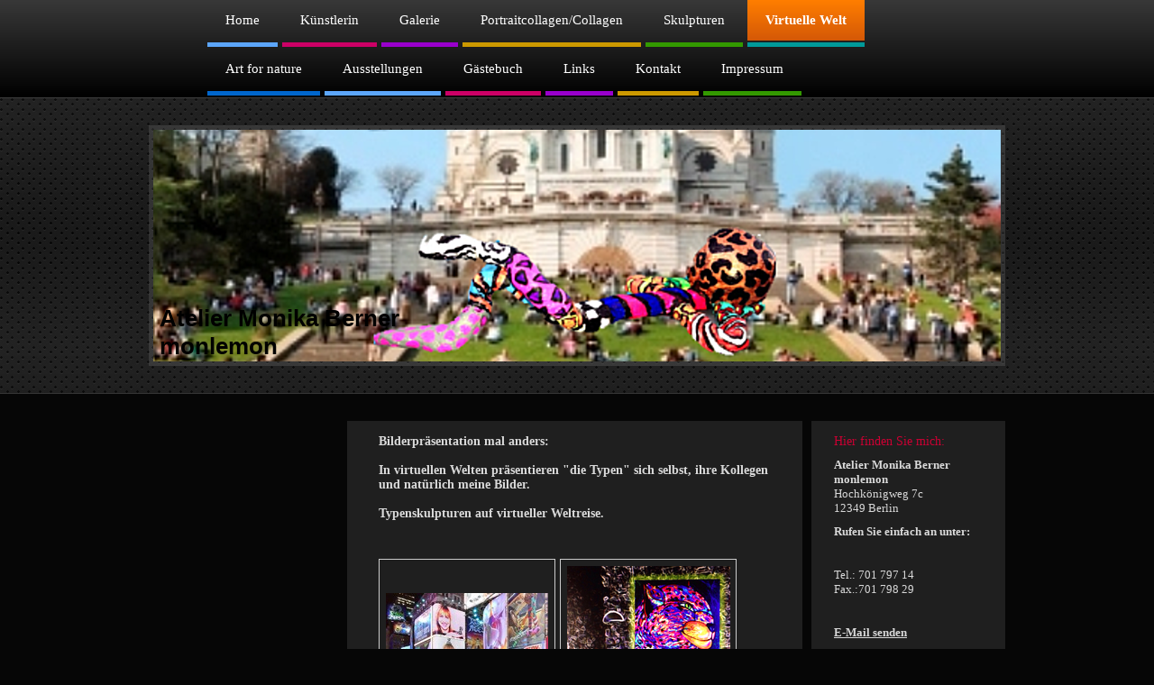

--- FILE ---
content_type: text/html; charset=UTF-8
request_url: https://www.monikaberner.de/virtuelle-welt/
body_size: 6382
content:
<!DOCTYPE html>
<html lang="de"  ><head prefix="og: http://ogp.me/ns# fb: http://ogp.me/ns/fb# business: http://ogp.me/ns/business#">
    <meta http-equiv="Content-Type" content="text/html; charset=utf-8"/>
    <meta name="generator" content="IONOS MyWebsite"/>
        
    <link rel="dns-prefetch" href="//cdn.website-start.de/"/>
    <link rel="dns-prefetch" href="//105.mod.mywebsite-editor.com"/>
    <link rel="dns-prefetch" href="https://105.sb.mywebsite-editor.com/"/>
    <link rel="shortcut icon" href="//cdn.website-start.de/favicon.ico"/>
        <title>Atelier Monika Berner-monlemon, Acrylgemälde, Collagen, Skulpturen und Objekte in Berlin. - Virtuelle Welt</title>
    
    

<meta name="format-detection" content="telephone=no"/>
        <meta name="keywords" content="Angebot, Kompetenz, Beratung"/>
            <meta name="description" content="Homepage-Titel, Berlin"/>
            <meta name="robots" content="index,follow"/>
        <link href="https://www.monikaberner.de/s/style/layout.css?1707333341" rel="stylesheet" type="text/css"/>
    <link href="https://www.monikaberner.de/s/style/main.css?1707333341" rel="stylesheet" type="text/css"/>
    <link href="//cdn.website-start.de/app/cdn/min/group/web.css?1758547156484" rel="stylesheet" type="text/css"/>
<link href="//cdn.website-start.de/app/cdn/min/moduleserver/css/de_DE/common,counter,shoppingbasket?1758547156484" rel="stylesheet" type="text/css"/>
    <link href="https://105.sb.mywebsite-editor.com/app/logstate2-css.php?site=473710197&amp;t=1769124711" rel="stylesheet" type="text/css"/>

<script type="text/javascript">
    /* <![CDATA[ */
var stagingMode = '';
    /* ]]> */
</script>
<script src="https://105.sb.mywebsite-editor.com/app/logstate-js.php?site=473710197&amp;t=1769124711"></script>

    <link href="https://www.monikaberner.de/s/style/print.css?1758547156484" rel="stylesheet" media="print" type="text/css"/>
    <script type="text/javascript">
    /* <![CDATA[ */
    var systemurl = 'https://105.sb.mywebsite-editor.com/';
    var webPath = '/';
    var proxyName = '';
    var webServerName = 'www.monikaberner.de';
    var sslServerUrl = 'https://www.monikaberner.de';
    var nonSslServerUrl = 'http://www.monikaberner.de';
    var webserverProtocol = 'http://';
    var nghScriptsUrlPrefix = '//105.mod.mywebsite-editor.com';
    var sessionNamespace = 'DIY_SB';
    var jimdoData = {
        cdnUrl:  '//cdn.website-start.de/',
        messages: {
            lightBox: {
    image : 'Bild',
    of: 'von'
}

        },
        isTrial: 0,
        pageId: 345090    };
    var script_basisID = "473710197";

    diy = window.diy || {};
    diy.web = diy.web || {};

        diy.web.jsBaseUrl = "//cdn.website-start.de/s/build/";

    diy.context = diy.context || {};
    diy.context.type = diy.context.type || 'web';
    /* ]]> */
</script>

<script type="text/javascript" src="//cdn.website-start.de/app/cdn/min/group/web.js?1758547156484" crossorigin="anonymous"></script><script type="text/javascript" src="//cdn.website-start.de/s/build/web.bundle.js?1758547156484" crossorigin="anonymous"></script><script src="//cdn.website-start.de/app/cdn/min/moduleserver/js/de_DE/common,counter,shoppingbasket?1758547156484"></script>
<script type="text/javascript" src="https://cdn.website-start.de/proxy/apps/cei7th/resource/dependencies/"></script><script type="text/javascript">
                    if (typeof require !== 'undefined') {
                        require.config({
                            waitSeconds : 10,
                            baseUrl : 'https://cdn.website-start.de/proxy/apps/cei7th/js/'
                        });
                    }
                </script><script type="text/javascript" src="//cdn.website-start.de/app/cdn/min/group/pfcsupport.js?1758547156484" crossorigin="anonymous"></script>    <meta property="og:type" content="business.business"/>
    <meta property="og:url" content="https://www.monikaberner.de/virtuelle-welt/"/>
    <meta property="og:title" content="Atelier Monika Berner-monlemon, Acrylgemälde, Collagen, Skulpturen und Objekte in Berlin. - Virtuelle Welt"/>
            <meta property="og:description" content="Homepage-Titel, Berlin"/>
                <meta property="og:image" content="https://www.monikaberner.de/s/img/emotionheader3369561.png"/>
        <meta property="business:contact_data:country_name" content="Deutschland"/>
    
    
    
    
    
    
    
    
</head>


<body class="body diyBgActive  cc-pagemode-default diy-market-de_DE" data-pageid="345090" id="page-345090">
    
    <div class="diyw">
        <div id="diywebWrapper">
  <div id="diywebNavigationWrapper">
    <div id="diywebNavigation">
      <div class="webnavigation"><ul id="mainNav1" class="mainNav1"><li class="navTopItemGroup_1"><a data-page-id="120422" href="https://www.monikaberner.de/" class="level_1"><span>Home</span></a></li><li class="navTopItemGroup_2"><a data-page-id="238056" href="https://www.monikaberner.de/künstlerin/" class="level_1"><span>Künstlerin</span></a></li><li class="navTopItemGroup_3"><a data-page-id="238057" href="https://www.monikaberner.de/galerie/" class="level_1"><span>Galerie</span></a></li><li class="navTopItemGroup_4"><a data-page-id="238060" href="https://www.monikaberner.de/portraitcollagen-collagen/" class="level_1"><span>Portraitcollagen/Collagen</span></a></li><li class="navTopItemGroup_5"><a data-page-id="238061" href="https://www.monikaberner.de/skulpturen/" class="level_1"><span>Skulpturen</span></a></li><li class="navTopItemGroup_6"><a data-page-id="345090" href="https://www.monikaberner.de/virtuelle-welt/" class="current level_1"><span>Virtuelle Welt</span></a></li><li class="navTopItemGroup_7"><a data-page-id="238062" href="https://www.monikaberner.de/art-for-nature/" class="level_1"><span>Art for nature</span></a></li><li class="navTopItemGroup_8"><a data-page-id="345091" href="https://www.monikaberner.de/ausstellungen/" class="level_1"><span>Ausstellungen</span></a></li><li class="navTopItemGroup_9"><a data-page-id="238063" href="https://www.monikaberner.de/gästebuch/" class="level_1"><span>Gästebuch</span></a></li><li class="navTopItemGroup_10"><a data-page-id="410662" href="https://www.monikaberner.de/links/" class="level_1"><span>Links</span></a></li><li class="navTopItemGroup_11"><a data-page-id="120426" href="https://www.monikaberner.de/kontakt/" class="level_1"><span>Kontakt</span></a></li><li class="navTopItemGroup_12"><a data-page-id="120428" href="https://www.monikaberner.de/impressum/" class="level_1"><span>Impressum</span></a></li></ul></div>
    </div>
  </div>
  <div id="diywebHeaderWrapper">
    <div id="diywebHeader">
      
<style type="text/css" media="all">
.diyw div#emotion-header {
        max-width: 940px;
        max-height: 257px;
                background: #EEEEEE;
    }

.diyw div#emotion-header-title-bg {
    left: 0%;
    top: 20%;
    width: 0%;
    height: 18.73%;

    background-color: #FFFFFF;
    opacity: 0.50;
    filter: alpha(opacity = 50);
    display: none;}
.diyw img#emotion-header-logo {
    left: 1.00%;
    top: 0.00%;
    background: transparent;
                border: 1px solid #CCCCCC;
        padding: 0px;
                display: none;
    }

.diyw div#emotion-header strong#emotion-header-title {
    left: 20%;
    top: 20%;
    color: #000000;
        font: normal bold 26px/120% 'Lucida Grande', 'Lucida Sans Unicode', sans-serif;
}

.diyw div#emotion-no-bg-container{
    max-height: 257px;
}

.diyw div#emotion-no-bg-container .emotion-no-bg-height {
    margin-top: 27.34%;
}
</style>
<div id="emotion-header" data-action="loadView" data-params="active" data-imagescount="1">
            <img src="https://www.monikaberner.de/s/img/emotionheader3369561.png?1382607188.940px.257px" id="emotion-header-img" alt=""/>
            
        <div id="ehSlideshowPlaceholder">
            <div id="ehSlideShow">
                <div class="slide-container">
                                        <div style="background-color: #EEEEEE">
                            <img src="https://www.monikaberner.de/s/img/emotionheader3369561.png?1382607188.940px.257px" alt=""/>
                        </div>
                                    </div>
            </div>
        </div>


        <script type="text/javascript">
        //<![CDATA[
                diy.module.emotionHeader.slideShow.init({ slides: [{"url":"https:\/\/www.monikaberner.de\/s\/img\/emotionheader3369561.png?1382607188.940px.257px","image_alt":"","bgColor":"#EEEEEE"}] });
        //]]>
        </script>

    
            
        
            
    
            <strong id="emotion-header-title" style="text-align: left">Atelier Monika Berner
monlemon</strong>
                    <div class="notranslate">
                <svg xmlns="http://www.w3.org/2000/svg" version="1.1" id="emotion-header-title-svg" viewBox="0 0 940 257" preserveAspectRatio="xMinYMin meet"><text style="font-family:'Lucida Grande', 'Lucida Sans Unicode', sans-serif;font-size:26px;font-style:normal;font-weight:bold;fill:#000000;line-height:1.2em;"><tspan x="0" style="text-anchor: start" dy="0.95em">Atelier Monika Berner</tspan><tspan x="0" style="text-anchor: start" dy="1.2em">monlemon</tspan></text></svg>
            </div>
            
    
    <script type="text/javascript">
    //<![CDATA[
    (function ($) {
        function enableSvgTitle() {
                        var titleSvg = $('svg#emotion-header-title-svg'),
                titleHtml = $('#emotion-header-title'),
                emoWidthAbs = 940,
                emoHeightAbs = 257,
                offsetParent,
                titlePosition,
                svgBoxWidth,
                svgBoxHeight;

                        if (titleSvg.length && titleHtml.length) {
                offsetParent = titleHtml.offsetParent();
                titlePosition = titleHtml.position();
                svgBoxWidth = titleHtml.width();
                svgBoxHeight = titleHtml.height();

                                titleSvg.get(0).setAttribute('viewBox', '0 0 ' + svgBoxWidth + ' ' + svgBoxHeight);
                titleSvg.css({
                   left: Math.roundTo(100 * titlePosition.left / offsetParent.width(), 3) + '%',
                   top: Math.roundTo(100 * titlePosition.top / offsetParent.height(), 3) + '%',
                   width: Math.roundTo(100 * svgBoxWidth / emoWidthAbs, 3) + '%',
                   height: Math.roundTo(100 * svgBoxHeight / emoHeightAbs, 3) + '%'
                });

                titleHtml.css('visibility','hidden');
                titleSvg.css('visibility','visible');
            }
        }

        
            var posFunc = function($, overrideSize) {
                var elems = [], containerWidth, containerHeight;
                                    elems.push({
                        selector: '#emotion-header-title',
                        overrideSize: true,
                        horPos: 1,
                        vertPos: 99                    });
                    lastTitleWidth = $('#emotion-header-title').width();
                                                elems.push({
                    selector: '#emotion-header-title-bg',
                    horPos: 0,
                    vertPos: 23                });
                                
                containerWidth = parseInt('940');
                containerHeight = parseInt('257');

                for (var i = 0; i < elems.length; ++i) {
                    var el = elems[i],
                        $el = $(el.selector),
                        pos = {
                            left: el.horPos,
                            top: el.vertPos
                        };
                    if (!$el.length) continue;
                    var anchorPos = $el.anchorPosition();
                    anchorPos.$container = $('#emotion-header');

                    if (overrideSize === true || el.overrideSize === true) {
                        anchorPos.setContainerSize(containerWidth, containerHeight);
                    } else {
                        anchorPos.setContainerSize(null, null);
                    }

                    var pxPos = anchorPos.fromAnchorPosition(pos),
                        pcPos = anchorPos.toPercentPosition(pxPos);

                    var elPos = {};
                    if (!isNaN(parseFloat(pcPos.top)) && isFinite(pcPos.top)) {
                        elPos.top = pcPos.top + '%';
                    }
                    if (!isNaN(parseFloat(pcPos.left)) && isFinite(pcPos.left)) {
                        elPos.left = pcPos.left + '%';
                    }
                    $el.css(elPos);
                }

                // switch to svg title
                enableSvgTitle();
            };

                        var $emotionImg = jQuery('#emotion-header-img');
            if ($emotionImg.length > 0) {
                // first position the element based on stored size
                posFunc(jQuery, true);

                // trigger reposition using the real size when the element is loaded
                var ehLoadEvTriggered = false;
                $emotionImg.one('load', function(){
                    posFunc(jQuery);
                    ehLoadEvTriggered = true;
                                        diy.module.emotionHeader.slideShow.start();
                                    }).each(function() {
                                        if(this.complete || typeof this.complete === 'undefined') {
                        jQuery(this).load();
                    }
                });

                                noLoadTriggeredTimeoutId = setTimeout(function() {
                    if (!ehLoadEvTriggered) {
                        posFunc(jQuery);
                    }
                    window.clearTimeout(noLoadTriggeredTimeoutId)
                }, 5000);//after 5 seconds
            } else {
                jQuery(function(){
                    posFunc(jQuery);
                });
            }

                        if (jQuery.isBrowser && jQuery.isBrowser.ie8) {
                var longTitleRepositionCalls = 0;
                longTitleRepositionInterval = setInterval(function() {
                    if (lastTitleWidth > 0 && lastTitleWidth != jQuery('#emotion-header-title').width()) {
                        posFunc(jQuery);
                    }
                    longTitleRepositionCalls++;
                    // try this for 5 seconds
                    if (longTitleRepositionCalls === 5) {
                        window.clearInterval(longTitleRepositionInterval);
                    }
                }, 1000);//each 1 second
            }

            }(jQuery));
    //]]>
    </script>

    </div>

    </div>
  </div>
  <div id="diywebAllContent">
    <div id="diywebContentWrapper">
      <div id="diywebSidebarLeft">
        <div id="diywebSubNavigation" class="diywebCustomColor">
          <div class="webnavigation"></div>
        </div>
      </div>
      <div id="diywebMainContent" class="diywebCustomColor">
        
        <div id="content_area">
        	<div id="content_start"></div>
        	
        
        <div id="matrix_353284" class="sortable-matrix" data-matrixId="353284"><div class="n module-type-text diyfeLiveArea "> <p><strong>Bilderpräsentation mal anders:</strong></p>
<p> </p>
<p><strong>In virtuellen Welten präsentieren "die Typen" sich selbst, ihre Kollegen und natürlich meine Bilder.</strong></p>
<p> </p>
<p><strong>Typenskulpturen auf virtueller Weltreise.</strong></p>
<p> </p>
<p> </p> </div><div class="n module-type-gallery diyfeLiveArea "> <div class="ccgalerie clearover" id="lightbox-gallery-2206800">

<div class="thumb_pro1" id="gallery_thumb_10514748" style="width: 188px; height: 188px;">
	<div class="innerthumbnail" style="width: 188px; height: 188px;">		<a rel="lightbox[2206800]" href="https://www.monikaberner.de/s/cc_images/cache_10514748.jpg?t=1392047659">			<img src="https://www.monikaberner.de/s/cc_images/thumb_10514748.jpg?t=1392047659" id="image_10514748" alt=""/>
		</a>
	</div>

</div>

<div class="thumb_pro1" id="gallery_thumb_10514749" style="width: 188px; height: 188px;">
	<div class="innerthumbnail" style="width: 188px; height: 188px;">		<a rel="lightbox[2206800]" href="https://www.monikaberner.de/s/cc_images/cache_10514749.png?t=1392047659" title="Virtuelles Wohnzimmer mit Leo">			<img src="https://www.monikaberner.de/s/cc_images/thumb_10514749.png?t=1392047659" id="image_10514749" alt=""/>
		</a>
	</div>

</div>

<div class="thumb_pro1" id="gallery_thumb_10514750" style="width: 188px; height: 188px;">
	<div class="innerthumbnail" style="width: 188px; height: 188px;">		<a rel="lightbox[2206800]" href="https://www.monikaberner.de/s/cc_images/cache_10514750.png?t=1392047659" title="Typen im vW mit PinguinParty">			<img src="https://www.monikaberner.de/s/cc_images/thumb_10514750.png?t=1392047659" id="image_10514750" alt=""/>
		</a>
	</div>

</div>

<div class="thumb_pro1" id="gallery_thumb_10514751" style="width: 188px; height: 188px;">
	<div class="innerthumbnail" style="width: 188px; height: 188px;">		<a rel="lightbox[2206800]" href="https://www.monikaberner.de/s/cc_images/cache_10514751.jpg?t=1392047659">			<img src="https://www.monikaberner.de/s/cc_images/thumb_10514751.jpg?t=1392047659" id="image_10514751" alt=""/>
		</a>
	</div>

</div>

<div class="thumb_pro1" id="gallery_thumb_10514752" style="width: 188px; height: 188px;">
	<div class="innerthumbnail" style="width: 188px; height: 188px;">		<a rel="lightbox[2206800]" href="https://www.monikaberner.de/s/cc_images/cache_10514752.png?t=1392047659" title="Der Besucher im vW mit Prototyp">			<img src="https://www.monikaberner.de/s/cc_images/thumb_10514752.png?t=1392047659" id="image_10514752" alt=""/>
		</a>
	</div>

</div>

<div class="thumb_pro1" id="gallery_thumb_10514753" style="width: 188px; height: 188px;">
	<div class="innerthumbnail" style="width: 188px; height: 188px;">		<a rel="lightbox[2206800]" href="https://www.monikaberner.de/s/cc_images/cache_10514753.png?t=1392047659" title="Abgehängt um abzuhängen auf der Couch.">			<img src="https://www.monikaberner.de/s/cc_images/thumb_10514753.png?t=1392047659" id="image_10514753" alt=""/>
		</a>
	</div>

</div>

<div class="thumb_pro1" id="gallery_thumb_10514754" style="width: 188px; height: 188px;">
	<div class="innerthumbnail" style="width: 188px; height: 188px;">		<a rel="lightbox[2206800]" href="https://www.monikaberner.de/s/cc_images/cache_10514754.png?t=1392047659" title="Olympia, 1,40 x 1,80 m, unter Schwarzlicht im virtuellen Raum">			<img src="https://www.monikaberner.de/s/cc_images/thumb_10514754.png?t=1392047659" id="image_10514754" alt=""/>
		</a>
	</div>

</div>

<div class="thumb_pro1" id="gallery_thumb_10514755" style="width: 188px; height: 188px;">
	<div class="innerthumbnail" style="width: 188px; height: 188px;">		<a rel="lightbox[2206800]" href="https://www.monikaberner.de/s/cc_images/cache_10514755.jpg?t=1392047659">			<img src="https://www.monikaberner.de/s/cc_images/thumb_10514755.jpg?t=1392047659" id="image_10514755" alt=""/>
		</a>
	</div>

</div>

<div class="thumb_pro1" id="gallery_thumb_10514756" style="width: 188px; height: 188px;">
	<div class="innerthumbnail" style="width: 188px; height: 188px;">		<a rel="lightbox[2206800]" href="https://www.monikaberner.de/s/cc_images/cache_10514756.jpg?t=1392047659" title="Riesen Typenskulptur lehnt am Eifelturm">			<img src="https://www.monikaberner.de/s/cc_images/thumb_10514756.jpg?t=1392047659" id="image_10514756" alt="In Planung..."/>
		</a>
	</div>

</div>

<div class="thumb_pro1" id="gallery_thumb_10514757" style="width: 188px; height: 188px;">
	<div class="innerthumbnail" style="width: 188px; height: 188px;">		<a rel="lightbox[2206800]" href="https://www.monikaberner.de/s/cc_images/cache_10514757.png?t=1392047660" title="Sitzender Riesenprototyp-Skulptur vorm Dom Notre Dame in Paris">			<img src="https://www.monikaberner.de/s/cc_images/thumb_10514757.png?t=1392047660" id="image_10514757" alt="In Planung..."/>
		</a>
	</div>

</div>

<div class="thumb_pro1" id="gallery_thumb_10514758" style="width: 188px; height: 188px;">
	<div class="innerthumbnail" style="width: 188px; height: 188px;">		<a rel="lightbox[2206800]" href="https://www.monikaberner.de/s/cc_images/cache_10514758.png?t=1392047660" title="Liegende Prototypenskulptur in Palma de Mallorca">			<img src="https://www.monikaberner.de/s/cc_images/thumb_10514758.png?t=1392047660" id="image_10514758" alt="Ja, so könnte das aussehen..."/>
		</a>
	</div>

</div>

<div class="thumb_pro1" id="gallery_thumb_10514759" style="width: 188px; height: 188px;">
	<div class="innerthumbnail" style="width: 188px; height: 188px;">		<a rel="lightbox[2206800]" href="https://www.monikaberner.de/s/cc_images/cache_10514759.png?t=1392047660" title="Prototypenskulptur zwischen Touristen, vor der Sacré Coer in Paris">			<img src="https://www.monikaberner.de/s/cc_images/thumb_10514759.png?t=1392047660" id="image_10514759" alt="Touristenmagnet?"/>
		</a>
	</div>

</div>

<div class="thumb_pro1" id="gallery_thumb_10514760" style="width: 188px; height: 188px;">
	<div class="innerthumbnail" style="width: 188px; height: 188px;">		<a rel="lightbox[2206800]" href="https://www.monikaberner.de/s/cc_images/cache_10514760.jpg?t=1392047660">			<img src="https://www.monikaberner.de/s/cc_images/thumb_10514760.jpg?t=1392047660" id="image_10514760" alt=""/>
		</a>
	</div>

</div>

<div class="thumb_pro1" id="gallery_thumb_10514761" style="width: 188px; height: 188px;">
	<div class="innerthumbnail" style="width: 188px; height: 188px;">		<a rel="lightbox[2206800]" href="https://www.monikaberner.de/s/cc_images/cache_10514761.jpg?t=1392047660">			<img src="https://www.monikaberner.de/s/cc_images/thumb_10514761.jpg?t=1392047660" id="image_10514761" alt=""/>
		</a>
	</div>

</div>

<div class="thumb_pro1" id="gallery_thumb_10514762" style="width: 188px; height: 188px;">
	<div class="innerthumbnail" style="width: 188px; height: 188px;">		<a rel="lightbox[2206800]" href="https://www.monikaberner.de/s/cc_images/cache_10514762.png?t=1392047660" title="Explosion im virtuellen Schwarzlichtraum">			<img src="https://www.monikaberner.de/s/cc_images/thumb_10514762.png?t=1392047660" id="image_10514762" alt=""/>
		</a>
	</div>

</div>

<div class="thumb_pro1" id="gallery_thumb_10514763" style="width: 188px; height: 188px;">
	<div class="innerthumbnail" style="width: 188px; height: 188px;">		<a rel="lightbox[2206800]" href="https://www.monikaberner.de/s/cc_images/cache_10514763.jpg?t=1392047660" title="Prototyp im virtuellen Wohnzimmer">			<img src="https://www.monikaberner.de/s/cc_images/thumb_10514763.jpg?t=1392047660" id="image_10514763" alt=""/>
		</a>
	</div>

</div>

<div class="thumb_pro1" id="gallery_thumb_10514764" style="width: 188px; height: 188px;">
	<div class="innerthumbnail" style="width: 188px; height: 188px;">		<a rel="lightbox[2206800]" href="https://www.monikaberner.de/s/cc_images/cache_10514764.png?t=1392047660" title="PadArtPortrait im virtuellen Schwarzlichtraum">			<img src="https://www.monikaberner.de/s/cc_images/thumb_10514764.png?t=1392047660" id="image_10514764" alt=""/>
		</a>
	</div>

</div>

<div class="thumb_pro1" id="gallery_thumb_10514765" style="width: 188px; height: 188px;">
	<div class="innerthumbnail" style="width: 188px; height: 188px;">		<a rel="lightbox[2206800]" href="https://www.monikaberner.de/s/cc_images/cache_10514765.jpg?t=1392047660">			<img src="https://www.monikaberner.de/s/cc_images/thumb_10514765.jpg?t=1392047660" id="image_10514765" alt=""/>
		</a>
	</div>

</div>

<div class="thumb_pro1" id="gallery_thumb_10514766" style="width: 188px; height: 188px;">
	<div class="innerthumbnail" style="width: 188px; height: 188px;">		<a rel="lightbox[2206800]" href="https://www.monikaberner.de/s/cc_images/cache_10514766.jpg?t=1392047660">			<img src="https://www.monikaberner.de/s/cc_images/thumb_10514766.jpg?t=1392047660" id="image_10514766" alt=""/>
		</a>
	</div>

</div>

<div class="thumb_pro1" id="gallery_thumb_10514767" style="width: 188px; height: 188px;">
	<div class="innerthumbnail" style="width: 188px; height: 188px;">		<a rel="lightbox[2206800]" href="https://www.monikaberner.de/s/cc_images/cache_10514767.jpg?t=1392047660">			<img src="https://www.monikaberner.de/s/cc_images/thumb_10514767.jpg?t=1392047660" id="image_10514767" alt=""/>
		</a>
	</div>

</div>
</div>
   <script type="text/javascript">
  //<![CDATA[
      jQuery(document).ready(function($){
          var $galleryEl = $('#lightbox-gallery-2206800');

          if ($.fn.swipebox && Modernizr.touch) {
              $galleryEl
                  .find('a[rel*="lightbox"]')
                  .addClass('swipebox')
                  .swipebox();
          } else {
              $galleryEl.tinyLightbox({
                  item: 'a[rel*="lightbox"]',
                  cycle: true
              });
          }
      });
    //]]>
    </script>
 </div></div>
        
        
        </div>
      </div>
      <div id="diywebSidebarRight" class="diywebCustomColor">
        <div id="diywebSubContent">
          <div id="matrix_127214" class="sortable-matrix" data-matrixId="127214"><div class="n module-type-header diyfeLiveArea "> <h2><span class="diyfeDecoration">Hier finden Sie mich:</span></h2> </div><div class="n module-type-text diyfeLiveArea "> <p><strong>Atelier Monika Berner</strong></p>
<p><strong>monlemon</strong><br/>
Hochkönigweg 7c<br/>
12349 Berlin</p> </div><div class="n module-type-text diyfeLiveArea "> <p><strong>Rufen Sie einfach an unter:</strong></p>
<p><strong>﻿</strong></p>
<p> </p>
<p>Tel.: 701 797 14</p>
<p>Fax.:701 798 29</p>
<p> </p>
<p> </p>
<p><a href="mailto:atelier@monikaberner.de"><strong>E-Mail senden</strong></a></p> </div><div class="n module-type-hr diyfeLiveArea "> <div style="padding: 0px 0px">
    <div class="hr"></div>
</div>
 </div><div class="n module-type-header diyfeLiveArea "> <h1><span class="diyfeDecoration">Besucher</span></h1> </div><div class="n module-type-remoteModule-counter diyfeLiveArea ">             <div id="modul_2408372_content"><div id="NGH2408372_" class="counter apsinth-clear">
		<div class="ngh-counter ngh-counter-skin-00new_counter01b" style="height:26px"><div class="char" style="width:14px;height:26px"></div><div class="char" style="background-position:-89px 0px;width:13px;height:26px"></div><div class="char" style="background-position:-62px 0px;width:14px;height:26px"></div><div class="char" style="background-position:-49px 0px;width:13px;height:26px"></div><div class="char" style="background-position:-76px 0px;width:13px;height:26px"></div><div class="char" style="background-position:-24px 0px;width:13px;height:26px"></div><div class="char" style="background-position:-220px 0px;width:13px;height:26px"></div></div>		<div class="apsinth-clear"></div>
</div>
</div><script>/* <![CDATA[ */var __NGHModuleInstanceData2408372 = __NGHModuleInstanceData2408372 || {};__NGHModuleInstanceData2408372.server = 'http://105.mod.mywebsite-editor.com';__NGHModuleInstanceData2408372.data_web = {"content":275462};var m = mm[2408372] = new Counter(2408372,3511,'counter');if (m.initView_main != null) m.initView_main();/* ]]> */</script>
         </div><div class="n module-type-text diyfeLiveArea "> <p><span lang="EN-GB" xml:lang="EN-GB"></span></p> </div><div class="n module-type-hr diyfeLiveArea "> <div style="padding: 0px 0px">
    <div class="hr"></div>
</div>
 </div></div>
        </div>
      </div>
    </div>
    <div id="diywebFooter">
      <div id="contentfooter">
    <div class="leftrow">
                        <a rel="nofollow" href="javascript:window.print();">
                    <img class="inline" height="14" width="18" src="//cdn.website-start.de/s/img/cc/printer.gif" alt=""/>
                    Druckversion                </a> <span class="footer-separator">|</span>
                <a href="https://www.monikaberner.de/sitemap/">Sitemap</a>
                        <br/> © Atelier Monika Berner-monlemon
            </div>
    <script type="text/javascript">
        window.diy.ux.Captcha.locales = {
            generateNewCode: 'Neuen Code generieren',
            enterCode: 'Bitte geben Sie den Code ein'
        };
        window.diy.ux.Cap2.locales = {
            generateNewCode: 'Neuen Code generieren',
            enterCode: 'Bitte geben Sie den Code ein'
        };
    </script>
    <div class="rightrow">
                    <span class="loggedout">
                <a rel="nofollow" id="login" href="https://login.1and1-editor.com/473710197/www.monikaberner.de/de?pageId=345090">
                    Login                </a>
            </span>
                <p><a class="diyw switchViewWeb" href="javascript:switchView('desktop');">Webansicht</a><a class="diyw switchViewMobile" href="javascript:switchView('mobile');">Mobile-Ansicht</a></p>
                <span class="loggedin">
            <a rel="nofollow" id="logout" href="https://105.sb.mywebsite-editor.com/app/cms/logout.php">Logout</a> <span class="footer-separator">|</span>
            <a rel="nofollow" id="edit" href="https://105.sb.mywebsite-editor.com/app/473710197/345090/">Seite bearbeiten</a>
        </span>
    </div>
</div>
            <div id="loginbox" class="hidden">
                <script type="text/javascript">
                    /* <![CDATA[ */
                    function forgotpw_popup() {
                        var url = 'https://passwort.1und1.de/xml/request/RequestStart';
                        fenster = window.open(url, "fenster1", "width=600,height=400,status=yes,scrollbars=yes,resizable=yes");
                        // IE8 doesn't return the window reference instantly or at all.
                        // It may appear the call failed and fenster is null
                        if (fenster && fenster.focus) {
                            fenster.focus();
                        }
                    }
                    /* ]]> */
                </script>
                                <img class="logo" src="//cdn.website-start.de/s/img/logo.gif" alt="IONOS" title="IONOS"/>

                <div id="loginboxOuter"></div>
            </div>
        

    </div>
  </div>
</div>
    </div>

    
    </body>


<!-- rendered at Thu, 20 Nov 2025 22:13:49 +0100 -->
</html>


--- FILE ---
content_type: text/css
request_url: https://www.monikaberner.de/s/style/layout.css?1707333341
body_size: 1938
content:
/* LAYOUT SETTINGS */

body 
{
 margin: 0;
 padding: 0;
 background-color: #060606;
}

.diyw .diyweb {
    font-family: Arial, Helvetica, sans-serif;
}

.diyw #mainNav1 a,.diyw #mainNav2 a, .diyw #mainNav3 a{
 white-space: normal;
 word-wrap: break-word;	
}
.diyw #diywebWrapper {
 margin: 0;
 display: block;
 position: relative;
 width: 100%;
 min-height: 100%;
}
.diyw #diywebNavigationWrapper {
 position: relative;
 width: 100%;
 border-bottom: 1px solid #3d3d3d;
 background: #383838; /* Old browsers */
 background: -moz-linear-gradient(top, #383838 0%, #000000 100%); /* FF3.6+ */
 background: -webkit-gradient(linear, left top, left bottom, color-stop(0%,#383838), color-stop(100%,#000000)); /* Chrome,Safari4+ */
 background: -webkit-linear-gradient(top, #383838 0%,#000000 100%); /* Chrome10+,Safari5.1+ */
 background: -o-linear-gradient(top, #383838 0%,#000000 100%); /* Opera 11.10+ */
 background: -ms-linear-gradient(top, #383838 0%,#000000 100%); /* IE10+ */
 background: linear-gradient(to bottom, #383838 0%,#000000 100%); /* W3C */
 filter: progid:DXImageTransform.Microsoft.gradient( startColorstr='#383838', endColorstr='#000000',GradientType=0 ); /* IE6-8 */
}
.diyw #diywebNavigation {
 width: 820px;
 margin: 0 auto;
}
.diyw #diywebHeaderWrapper {
 position: relative;
 width: 100%;
 padding: 30px 0;
 background: url(https://www.monikaberner.de/s/img/bg_header.png);
 border-bottom: 1px solid #353535;
}
.diyw #diywebHeader {
 position: relative;
 width: 940px;
 margin: 0 auto;
 font-size: 45px;
 border-width: 5px;
 border-style: solid;
 border-color: #FFF;
 border-color: rgba(255, 255, 255, 0.1);	
 overflow: hidden;
}
.diyw #diywebAllContent {
 margin: 0 auto;
 position: relative;
 width: 950px;
 padding: 30px 0;
}
.diyw #diywebContentWrapper {
 display: inline-block;
 position: relative;
 width: 950px;
}
.diyw #diywebSidebarLeft {
 float: left;
 width: 210px;
 min-width: 210px;
 min-height: 1px;
 margin-right: 10px;
}
.diyw #diywebSubNavigation {
 width: 210px;
 margin: 0;
}
.diyw #diywebMainContent {
 float: left;
 width: 445px;
 min-width: 445px;
 min-height: 1px;
 font-size: 14px;
 color: #d9d9d9;
 margin-right: 10px;
 padding: 10px 30px;
 background: rgba(255, 255, 255, 0.1);;
}
.diyw #diywebMainContent h1 {
 font-size: 28px;
 font-weight: normal;
 color: #ff6600;
}
.diyw #diywebMainContent h2 {
 font-size: 21px;
 font-weight: normal;
 color: #ff6600;
}
.diyw #diywebSidebarRight {
 float: left;
 width: 215px;
 background: rgba(255, 255, 255, 0.1);;
}
.diyw #diywebSubContent {
 width: 175px;
 padding: 10px 20px;
 font-size: 13px;
 color: #d9d9d9;
}
.diyw #diywebSubContent h1 {
 font-size: 18px;
 font-weight: normal;
 color: #cc0033;
}
.diyw #diywebSubContent h2 {
 font-size: 14px;
 font-weight: normal;
 color: #cc0033;
}
.diyw #diywebMainContent a, .diyw #diywebSubContent a {
 text-decoration: underline;
 color: #d8d8d8;
}
.diyw #diywebFooter {  
 position: relative;
 width: 950px;
 padding: 10px 0;
 margin: 30px auto;
 color: #838383;
 font-size: 12px;
 border-top: 3px solid #6c0606;
}
.diyw #diywebFooter a {
 color: #838383;
 text-decoration: none;
}

/* NAVIGATION SETTINGS */

.diyw #mainNav1,
.diyw #mainNav2,
.diyw #mainNav3 {
 list-style: none;
 margin: 0;
 padding: 0;
 white-space: normal;
 word-wrap: break-word;
 word-break: normal;
}
.diyw #mainNav1 li {
 display: block;
 float: left;
 margin-right: 5px;
 margin-bottom: 2px;
}
.diyw #mainNav1 .navTopItemGroup_1, .diyw #mainNav1 .navTopItemGroup_8, .diyw #mainNav1 .navTopItemGroup_15 {
 border-bottom: 5px solid #5ca6fa;
}
.diyw #mainNav1 .navTopItemGroup_2, .diyw #mainNav1 .navTopItemGroup_9, .diyw #mainNav1 .navTopItemGroup_16 {
 border-bottom: 5px solid #cc0066;
}
.diyw #mainNav1 .navTopItemGroup_3, .diyw #mainNav1 .navTopItemGroup_10, .diyw #mainNav1 .navTopItemGroup_17 {
 border-bottom: 5px solid #9900cc;
}
.diyw #mainNav1 .navTopItemGroup_4, .diyw #mainNav1 .navTopItemGroup_11, .diyw #mainNav1 .navTopItemGroup_18 {
 border-bottom: 5px solid #cc9900;
}
.diyw #mainNav1 .navTopItemGroup_5, .diyw #mainNav1 .navTopItemGroup_12, .diyw #mainNav1 .navTopItemGroup_19 {
 border-bottom: 5px solid #339900;
}
.diyw #mainNav1 .navTopItemGroup_6, .diyw #mainNav1 .navTopItemGroup_13, .diyw #mainNav1 .navTopItemGroup_20 {
 border-bottom: 5px solid #009999;
}
.diyw #mainNav1 .navTopItemGroup_7, .diyw #mainNav1 .navTopItemGroup_14, .diyw #mainNav1 .navTopItemGroup_21 {
 border-bottom: 5px solid #0066cc;
}
.diyw #mainNav1 li:nth-of-type(7n+1) {
 border-bottom: 5px solid #5ca6fa;
}
.diyw #mainNav1 li:nth-of-type(7n+2) {
 border-bottom: 5px solid #cc0066;
}
.diyw #mainNav1 li:nth-of-type(7n+3) {
 border-bottom: 5px solid #9900cc;
}
.diyw #mainNav1 li:nth-of-type(7n+4) {
 border-bottom: 5px solid #cc9900;
}
.diyw #mainNav1 li:nth-of-type(7n+5) {
 border-bottom: 5px solid #339900;
}
.diyw #mainNav1 li:nth-of-type(7n+6) {
 border-bottom: 5px solid #009999;
}
.diyw #mainNav1 li:nth-of-type(7n+7) {
 border-bottom: 5px solid #0066cc;
}
.diyw #mainNav1 a,
.diyw #mainNav1 a:link,
.diyw #mainNav1 a:visited {
 display: block;
 font-size: 15px;
 line-height: 15px;
 color: #FFF;
 text-decoration: none;
 padding: 15px 20px;
 margin: 0 0 2px 0;
}
.diyw #mainNav1 a.parent, .diyw #mainNav1 a.parent:hover,
.diyw #mainNav1 a.current, .diyw #mainNav1 a.current:hover {
 font-weight: bold;
 text-decoration: none;
 background: #ff7e00; /* Old browsers */
 background: -moz-linear-gradient(top, #ff7e00 0%, #d45807 100%); /* FF3.6+ */
 background: -webkit-gradient(linear, left top, left bottom, color-stop(0%,#ff7e00), color-stop(100%,#d45807)); /* Chrome,Safari4+ */
 background: -webkit-linear-gradient(top, #ff7e00 0%,#d45807 100%); /* Chrome10+,Safari5.1+ */
 background: -o-linear-gradient(top, #ff7e00 0%,#d45807 100%); /* Opera 11.10+ */
 background: -ms-linear-gradient(top, #ff7e00 0%,#d45807 100%); /* IE10+ */
 background: linear-gradient(to bottom, #ff7e00 0%,#d45807 100%); /* W3C */
 filter: progid:DXImageTransform.Microsoft.gradient( startColorstr='#ff7e00', endColorstr='#d45807',GradientType=0 ); /* IE6-8 */
}
.diyw #mainNav1 a:hover,
.diyw #mainNav1 a:active,
.diyw #mainNav1 a:focus {
 background: #7d1616;
 text-decoration: underline;
}
.diyw #mainNav2 a span {
 display: block;
 padding: 5px 20px;
}
.diyw #mainNav2 a,
.diyw #mainNav2 a:link,
.diyw #mainNav2 a:visited {
 display: block;
 background: rgba(255, 255, 255, 0.1);;
 margin-bottom: 1px;
 color: #FFF;
 font-size: 15px;
 text-decoration: none;
}
.diyw #mainNav2 a.parent span,
.diyw #mainNav2 a.current span {
 display: block;
 background: url(https://www.monikaberner.de/s/img/bg_mainNav2.png) no-repeat;
 background-position: left bottom;
}
.diyw #mainNav2 a.parent, .diyw #mainNav2 a.parent:hover,
.diyw #mainNav2 a.current, .diyw #mainNav2 a.current:hover {
 background: #ff7e00; /* Old browsers */
 background: -moz-linear-gradient(top, #ff7e00 0%, #d45807 100%); /* FF3.6+ */
 background: -webkit-gradient(linear, left top, left bottom, color-stop(0%,#ff7e00), color-stop(100%,#d45807)); /* Chrome,Safari4+ */
 background: -webkit-linear-gradient(top, #ff7e00 0%,#d45807 100%); /* Chrome10+,Safari5.1+ */
 background: -o-linear-gradient(top, #ff7e00 0%,#d45807 100%); /* Opera 11.10+ */
 background: -ms-linear-gradient(top, #ff7e00 0%,#d45807 100%); /* IE10+ */
 background: linear-gradient(to bottom, #ff7e00 0%,#d45807 100%); /* W3C */
 filter: progid:DXImageTransform.Microsoft.gradient( startColorstr='#ff7e00', endColorstr='#d45807',GradientType=0 ); /* IE6-8 */
 font-weight: bold;
 text-decoration: none;
}
.diyw #mainNav2 a:hover,
.diyw #mainNav2 a:active,
.diyw #mainNav2 a:focus {
 background: #771010;
 text-decoration: underline;
}
.diyw #mainNav3 a span {
 display: block;
 padding: 5px 20px 5px 30px;
}
.diyw #mainNav3 a.parent span,
.diyw #mainNav3 a.current span {
 display: block;
 background: url(https://www.monikaberner.de/s/img/bg_mainNav3.png) no-repeat;
 background-position: left bottom;
}
.diyw #mainNav3 a,
.diyw #mainNav3 a:link,
.diyw #mainNav3 a:visited {
 font-size: 14px;
 color: #666;
}
.diyw #mainNav3 a.current {
 color: #FFF;
 font-weight: bold;
}
.diyw #mainNav3 a:hover,
.diyw #mainNav3 a:active,
.diyw #mainNav3 a:focus {
 color: #FFF;
}

/* CLEARFIX */

.diyw #diywebAllContent:before,
.diyw #diywebAllContent:after,
.diyw #mainNav1:before,
.diyw #mainNav1:after,
.diyw #mainNav2:before,
.diyw #mainNav2:after,
.diyw #mainNav3:before,
.diyw #mainNav4:after,
.diyw .thumbElement {
    content: "\0020"; 
    display: block; 
    height: 0; 
    overflow: hidden;
}

.diyw #mainNav1:after, .diyw #mainNav2:after, .diyw #mainNav3:after, .diyw #diywebAllContent:after, .diyw .thumbElement  { 
 clear: both; 
}

.diyw #mainNav1, .diyw #mainNav2, .diyw #mainNav3, .diyw #diywebAllContent, .diyw .thumbElement { 
 zoom: 1; 
}